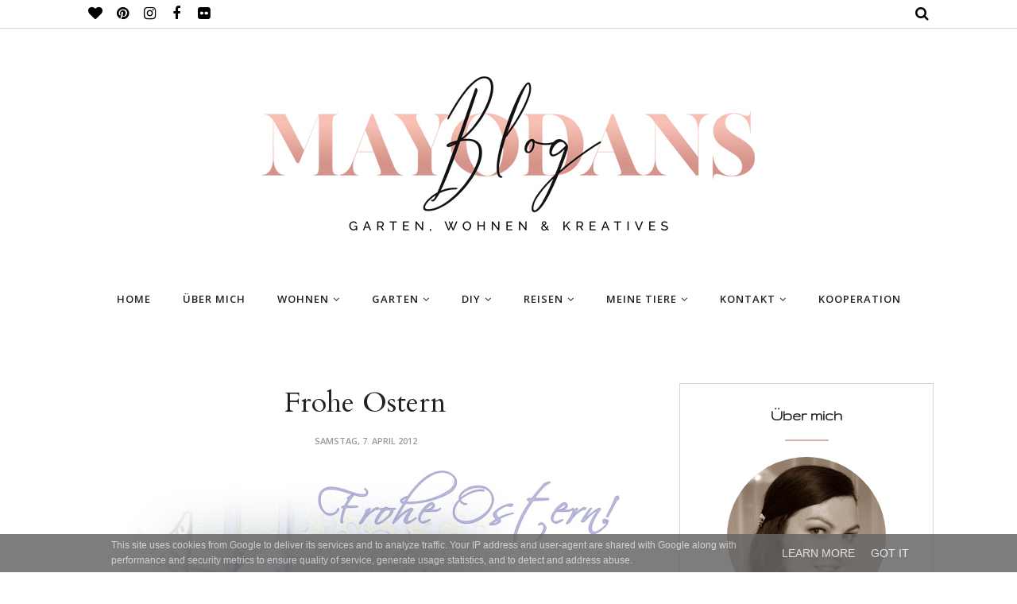

--- FILE ---
content_type: text/html; charset=utf-8
request_url: https://www.google.com/recaptcha/api2/aframe
body_size: 264
content:
<!DOCTYPE HTML><html><head><meta http-equiv="content-type" content="text/html; charset=UTF-8"></head><body><script nonce="uCUpz1aiE3GJNovczdwdaA">/** Anti-fraud and anti-abuse applications only. See google.com/recaptcha */ try{var clients={'sodar':'https://pagead2.googlesyndication.com/pagead/sodar?'};window.addEventListener("message",function(a){try{if(a.source===window.parent){var b=JSON.parse(a.data);var c=clients[b['id']];if(c){var d=document.createElement('img');d.src=c+b['params']+'&rc='+(localStorage.getItem("rc::a")?sessionStorage.getItem("rc::b"):"");window.document.body.appendChild(d);sessionStorage.setItem("rc::e",parseInt(sessionStorage.getItem("rc::e")||0)+1);localStorage.setItem("rc::h",'1769370101185');}}}catch(b){}});window.parent.postMessage("_grecaptcha_ready", "*");}catch(b){}</script></body></html>

--- FILE ---
content_type: text/javascript; charset=UTF-8
request_url: https://www.mayodansblog.at/feeds/posts/summary/?callback=jQuery112005083746817854244_1769370097070&category=Ostern&max-results=5&alt=json-in-script
body_size: 3785
content:
// API callback
jQuery112005083746817854244_1769370097070({"version":"1.0","encoding":"UTF-8","feed":{"xmlns":"http://www.w3.org/2005/Atom","xmlns$openSearch":"http://a9.com/-/spec/opensearchrss/1.0/","xmlns$blogger":"http://schemas.google.com/blogger/2008","xmlns$georss":"http://www.georss.org/georss","xmlns$gd":"http://schemas.google.com/g/2005","xmlns$thr":"http://purl.org/syndication/thread/1.0","id":{"$t":"tag:blogger.com,1999:blog-35549260"},"updated":{"$t":"2026-01-16T01:47:03.340+01:00"},"category":[{"term":"DIY"},{"term":"Tilda"},{"term":"Häkeln"},{"term":"Topfgarten"},{"term":"Silhouette Cameo"},{"term":"Kali und James"},{"term":"Wohnzimmer\/Esszimmer"},{"term":"Garten 2007"},{"term":"Nähen"},{"term":"Ostern"},{"term":"Wintergarten"},{"term":"Papier"},{"term":"Wichteln"},{"term":"Hauseingang"},{"term":"Gewonnen"},{"term":"Garten 2008"},{"term":"Tausch"},{"term":"Orchideen"},{"term":"Aus Alt mach Neu"},{"term":"Garten 2012"},{"term":"Garten 2013"},{"term":"Reisen"},{"term":"Garten 2014"},{"term":"Garten 2011"},{"term":"Buchvorstellung"},{"term":"Ausflüge"},{"term":"Garten 2009"},{"term":"Garten 2018"},{"term":"Garten 2015"},{"term":"Andere Gärten"},{"term":"Garten 2010"},{"term":"Valentinstag"},{"term":"Garten 2019"},{"term":"Stricken"},{"term":"Österreich"},{"term":"Garten 2017"},{"term":"Lena"},{"term":"Garten 2006"},{"term":"Garten 2016"},{"term":"Jahresrückblick"},{"term":"Freebie"},{"term":"Stempeln"},{"term":"Weihnachten 2013"},{"term":"Weihnachten 2017"},{"term":"Vorraum"},{"term":"Weihnachten 2012"},{"term":"Weihnachten 2018"},{"term":"Rezepte"},{"term":"Wanderpaket"},{"term":"Weihnachten 2019"},{"term":"Arbeitszimmer"},{"term":"Bloggertreffen"},{"term":"Garten 2020"},{"term":"Schlafzimmer"},{"term":"Weihnachten 2006"},{"term":"Weihnachten 2007"},{"term":"Weihnachten 2014"},{"term":"Färöer Inseln"},{"term":"Weihnachten 2009"},{"term":"Weihnachten 2010"},{"term":"Weihnachten 2011"},{"term":"Blogger Hometour"},{"term":"Deutschland"},{"term":"Weihnachten 2008"},{"term":"Weihnachten 2015"},{"term":"Weihnachten 2020"},{"term":"Halloween"},{"term":"Balkon"},{"term":"Island"},{"term":"Weihnachten 2016"},{"term":"Badezimmer"},{"term":"Garten 2021"},{"term":"Küche"},{"term":"Pflanzenvorstellung"},{"term":"Makramee"},{"term":"Norwegen"}],"title":{"type":"text","$t":"Mayodans Blog"},"subtitle":{"type":"html","$t":""},"link":[{"rel":"http://schemas.google.com/g/2005#feed","type":"application/atom+xml","href":"https:\/\/www.mayodansblog.at\/feeds\/posts\/summary"},{"rel":"self","type":"application/atom+xml","href":"https:\/\/www.blogger.com\/feeds\/35549260\/posts\/summary?alt=json-in-script\u0026max-results=5\u0026category=Ostern"},{"rel":"alternate","type":"text/html","href":"https:\/\/www.mayodansblog.at\/search\/label\/Ostern"},{"rel":"hub","href":"http://pubsubhubbub.appspot.com/"},{"rel":"next","type":"application/atom+xml","href":"https:\/\/www.blogger.com\/feeds\/35549260\/posts\/summary?alt=json-in-script\u0026start-index=6\u0026max-results=5\u0026category=Ostern"}],"author":[{"name":{"$t":"Daniela ~Mayodan~"},"uri":{"$t":"http:\/\/www.blogger.com\/profile\/15028230470539076504"},"email":{"$t":"noreply@blogger.com"},"gd$image":{"rel":"http://schemas.google.com/g/2005#thumbnail","width":"32","height":"32","src":"\/\/blogger.googleusercontent.com\/img\/b\/R29vZ2xl\/AVvXsEimwlhLQ-bFRdOFu657j-8coN5R7cN9sEf9Wd0TS1_DAz9DE5iH_hSnoo5wzZbzdddS0GJ_-jl48cLt-6YEwTJeQMGfeRB_m4Zw3ajuSWikclC8b1gEbys2YTNkOYii2A\/s113\/Profilbild+800x800.jpg"}}],"generator":{"version":"7.00","uri":"http://www.blogger.com","$t":"Blogger"},"openSearch$totalResults":{"$t":"51"},"openSearch$startIndex":{"$t":"1"},"openSearch$itemsPerPage":{"$t":"5"},"entry":[{"id":{"$t":"tag:blogger.com,1999:blog-35549260.post-8789604430647688552"},"published":{"$t":"2021-04-07T14:20:00.001+02:00"},"updated":{"$t":"2021-04-07T14:20:55.033+02:00"},"category":[{"scheme":"http://www.blogger.com/atom/ns#","term":"Ausflüge"},{"scheme":"http://www.blogger.com/atom/ns#","term":"DIY"},{"scheme":"http://www.blogger.com/atom/ns#","term":"Ostern"},{"scheme":"http://www.blogger.com/atom/ns#","term":"Wohnzimmer\/Esszimmer"},{"scheme":"http://www.blogger.com/atom/ns#","term":"Österreich"}],"title":{"type":"text","$t":"Das war Ostern 2021 | Osterausflug zu den Langbathseen"},"summary":{"type":"text","$t":"\u0026nbsp;Über Ostern habe ich mir eine kleine Internet-Auszeit genommen und daher war es auch auf meinem Blog sehr ruhig. Es war nun schon das zweite Osterfest in Folge, das anders als gewohnt verlief und so haben wir die Feiertage gemütlich Zuhause verbracht und einen schönen Frühlingsausflug zu den Langbathseen gemacht.Eigentlich hatte ich nicht groß Lust, unser Haus österlich zu dekorieren und so"},"link":[{"rel":"replies","type":"application/atom+xml","href":"https:\/\/www.mayodansblog.at\/feeds\/8789604430647688552\/comments\/default","title":"Kommentare zum Post"},{"rel":"replies","type":"text/html","href":"https:\/\/www.mayodansblog.at\/2021\/04\/ostern-2021-osterausflug-zu-den-langbathseen.html#comment-form","title":"6 Kommentare"},{"rel":"edit","type":"application/atom+xml","href":"https:\/\/www.blogger.com\/feeds\/35549260\/posts\/default\/8789604430647688552"},{"rel":"self","type":"application/atom+xml","href":"https:\/\/www.blogger.com\/feeds\/35549260\/posts\/default\/8789604430647688552"},{"rel":"alternate","type":"text/html","href":"https:\/\/www.mayodansblog.at\/2021\/04\/ostern-2021-osterausflug-zu-den-langbathseen.html","title":"Das war Ostern 2021 | Osterausflug zu den Langbathseen"}],"author":[{"name":{"$t":"Daniela ~Mayodan~"},"uri":{"$t":"http:\/\/www.blogger.com\/profile\/15028230470539076504"},"email":{"$t":"noreply@blogger.com"},"gd$image":{"rel":"http://schemas.google.com/g/2005#thumbnail","width":"32","height":"32","src":"\/\/blogger.googleusercontent.com\/img\/b\/R29vZ2xl\/AVvXsEimwlhLQ-bFRdOFu657j-8coN5R7cN9sEf9Wd0TS1_DAz9DE5iH_hSnoo5wzZbzdddS0GJ_-jl48cLt-6YEwTJeQMGfeRB_m4Zw3ajuSWikclC8b1gEbys2YTNkOYii2A\/s113\/Profilbild+800x800.jpg"}}],"media$thumbnail":{"xmlns$media":"http://search.yahoo.com/mrss/","url":"https:\/\/blogger.googleusercontent.com\/img\/b\/R29vZ2xl\/AVvXsEj_Dqa-VZ8SIgxdVTCHTCZf_hNq6p8A7Fz42JKnW3xZUMXfK8Hat6x0g2ipUQ218gC2AhctkvlHqGtMjR9hzNibMhwMeasmlwJQldXZ2KOj_fsmMi3KHlWU8-GXA61nc5F9sAc4Eg\/s72-w640-h640-c\/Das-war-Ostern-2021-04.jpg","height":"72","width":"72"},"thr$total":{"$t":"6"}},{"id":{"$t":"tag:blogger.com,1999:blog-35549260.post-7725640201061648587"},"published":{"$t":"2021-03-16T06:30:00.001+01:00"},"updated":{"$t":"2021-03-16T06:30:04.865+01:00"},"category":[{"scheme":"http://www.blogger.com/atom/ns#","term":"DIY"},{"scheme":"http://www.blogger.com/atom/ns#","term":"Ostern"}],"title":{"type":"text","$t":"10 wunderschöne DIY-Ideen für Ostern"},"summary":{"type":"text","$t":"Bald ist Ostern und wie jedes Jahr freue ich mich auf mein liebstes Fest! Dieses Jahr wird es zwar wieder ein wenig anders und vor allem ruhiger sein, aber dann machen wir es uns eben zuhause schön. Wenn ihr gerne kreativ seid und eure Deko selber bastelt, dann habe ich 10 wunderschöne DIY-Ideen zum Nachmachen für euch!Wer einen Plotter hat kann sich die Schneidedatei für die süssen Origami "},"link":[{"rel":"replies","type":"application/atom+xml","href":"https:\/\/www.mayodansblog.at\/feeds\/7725640201061648587\/comments\/default","title":"Kommentare zum Post"},{"rel":"replies","type":"text/html","href":"https:\/\/www.mayodansblog.at\/2021\/03\/10-wunderschoene-diy-ideen-fur-ostern.html#comment-form","title":"4 Kommentare"},{"rel":"edit","type":"application/atom+xml","href":"https:\/\/www.blogger.com\/feeds\/35549260\/posts\/default\/7725640201061648587"},{"rel":"self","type":"application/atom+xml","href":"https:\/\/www.blogger.com\/feeds\/35549260\/posts\/default\/7725640201061648587"},{"rel":"alternate","type":"text/html","href":"https:\/\/www.mayodansblog.at\/2021\/03\/10-wunderschoene-diy-ideen-fur-ostern.html","title":"10 wunderschöne DIY-Ideen für Ostern"}],"author":[{"name":{"$t":"Daniela ~Mayodan~"},"uri":{"$t":"http:\/\/www.blogger.com\/profile\/15028230470539076504"},"email":{"$t":"noreply@blogger.com"},"gd$image":{"rel":"http://schemas.google.com/g/2005#thumbnail","width":"32","height":"32","src":"\/\/blogger.googleusercontent.com\/img\/b\/R29vZ2xl\/AVvXsEimwlhLQ-bFRdOFu657j-8coN5R7cN9sEf9Wd0TS1_DAz9DE5iH_hSnoo5wzZbzdddS0GJ_-jl48cLt-6YEwTJeQMGfeRB_m4Zw3ajuSWikclC8b1gEbys2YTNkOYii2A\/s113\/Profilbild+800x800.jpg"}}],"media$thumbnail":{"xmlns$media":"http://search.yahoo.com/mrss/","url":"https:\/\/blogger.googleusercontent.com\/img\/b\/R29vZ2xl\/AVvXsEjoSp_fEojdDU47eZ-QAZutryp-fNI6etnzp4oetq6-0Df91y6fmxTNakmGyTKgvNPrPRd8x9zNsi8YuvHGBpx0IprzPixeX5M3KsdZLpLWKoO4CxX-Bv_uOXBW2MHJMumQEn4nkA\/s72-w640-h640-c\/10-DIY-Ideen-fuer-Ostern-02.jpg","height":"72","width":"72"},"thr$total":{"$t":"4"}},{"id":{"$t":"tag:blogger.com,1999:blog-35549260.post-8179836446682558614"},"published":{"$t":"2020-04-14T14:07:00.003+02:00"},"updated":{"$t":"2020-04-14T14:07:20.865+02:00"},"category":[{"scheme":"http://www.blogger.com/atom/ns#","term":"Kali und James"},{"scheme":"http://www.blogger.com/atom/ns#","term":"Ostern"},{"scheme":"http://www.blogger.com/atom/ns#","term":"Wintergarten"}],"title":{"type":"text","$t":"Osterfrühstück im Wintergarten"},"summary":{"type":"text","$t":"\n\n\n\n\nAlso ich muss sagen, trotz Corona ist es ein richtig schönes Osterfest gewesen! Das lag in erster Linie natürlich am traumhaften Wetter, das uns dazu einlud den ganzen Tag im Garten zu verbringen.\n\n\n\n\nIm Wintergarten war es schon am Morgen so warm, dass wir unser Osterfrühstück draußen genießen konnten. Dafür habe ich den Terrassentisch schön geschmückt, eigentlich ganz ähnlich wie letztes "},"link":[{"rel":"replies","type":"application/atom+xml","href":"https:\/\/www.mayodansblog.at\/feeds\/8179836446682558614\/comments\/default","title":"Kommentare zum Post"},{"rel":"replies","type":"text/html","href":"https:\/\/www.mayodansblog.at\/2020\/04\/osterfruehstueck-im-wintergarten.html#comment-form","title":"3 Kommentare"},{"rel":"edit","type":"application/atom+xml","href":"https:\/\/www.blogger.com\/feeds\/35549260\/posts\/default\/8179836446682558614"},{"rel":"self","type":"application/atom+xml","href":"https:\/\/www.blogger.com\/feeds\/35549260\/posts\/default\/8179836446682558614"},{"rel":"alternate","type":"text/html","href":"https:\/\/www.mayodansblog.at\/2020\/04\/osterfruehstueck-im-wintergarten.html","title":"Osterfrühstück im Wintergarten"}],"author":[{"name":{"$t":"Daniela ~Mayodan~"},"uri":{"$t":"http:\/\/www.blogger.com\/profile\/15028230470539076504"},"email":{"$t":"noreply@blogger.com"},"gd$image":{"rel":"http://schemas.google.com/g/2005#thumbnail","width":"32","height":"32","src":"\/\/blogger.googleusercontent.com\/img\/b\/R29vZ2xl\/AVvXsEimwlhLQ-bFRdOFu657j-8coN5R7cN9sEf9Wd0TS1_DAz9DE5iH_hSnoo5wzZbzdddS0GJ_-jl48cLt-6YEwTJeQMGfeRB_m4Zw3ajuSWikclC8b1gEbys2YTNkOYii2A\/s113\/Profilbild+800x800.jpg"}}],"media$thumbnail":{"xmlns$media":"http://search.yahoo.com/mrss/","url":"https:\/\/blogger.googleusercontent.com\/img\/b\/R29vZ2xl\/AVvXsEh7A74Ypqt3tmUrhQCnI6hDXm4B5y18EiWRYKB4YGmazHlEQebtyQXPqVubb7wptZylBpbuhiuhOBwV5GYkyM9Pnym-KJIdJ_7WAKcZUY4AG5oTYWoCcOejZIUZQ0MyQNhI8fufJg\/s72-c\/Osterfruehstueck-im-Wintergarten-06.jpg","height":"72","width":"72"},"thr$total":{"$t":"3"}},{"id":{"$t":"tag:blogger.com,1999:blog-35549260.post-4539892269218125135"},"published":{"$t":"2020-04-07T05:30:00.000+02:00"},"updated":{"$t":"2020-04-19T10:58:05.450+02:00"},"category":[{"scheme":"http://www.blogger.com/atom/ns#","term":"DIY"},{"scheme":"http://www.blogger.com/atom/ns#","term":"Ostern"},{"scheme":"http://www.blogger.com/atom/ns#","term":"Stricken"}],"title":{"type":"text","$t":"Gemütliche Ostern Zuhause und DIY Osterhasenkissen mit der Strickliesel"},"summary":{"type":"text","$t":"\n\n\n\n\n\n\nObwohl ich Ostern sonst sehr liebe, will dieses Jahr keine richtige Stimmung für dieses Fest bei mir aufkommen. Das liegt wahrscheinlich an den derzeitigen Umständen, unser Leben ist ja so ganz anders seit den letzten Wochen.\n\n\n\n\n\nMeinen Wintergarten habe ich schon vor einigen Wochen österlich dekoriert, aber im Haus konnte ich mich erst jetzt dazu aufraffen. Leider sind auch dieses Jahr "},"link":[{"rel":"replies","type":"application/atom+xml","href":"https:\/\/www.mayodansblog.at\/feeds\/4539892269218125135\/comments\/default","title":"Kommentare zum Post"},{"rel":"replies","type":"text/html","href":"https:\/\/www.mayodansblog.at\/2020\/04\/gemuetliche-ostern-zuhause-und-diy-osterhasenkissen-mit-strickliesel.html#comment-form","title":"5 Kommentare"},{"rel":"edit","type":"application/atom+xml","href":"https:\/\/www.blogger.com\/feeds\/35549260\/posts\/default\/4539892269218125135"},{"rel":"self","type":"application/atom+xml","href":"https:\/\/www.blogger.com\/feeds\/35549260\/posts\/default\/4539892269218125135"},{"rel":"alternate","type":"text/html","href":"https:\/\/www.mayodansblog.at\/2020\/04\/gemuetliche-ostern-zuhause-und-diy-osterhasenkissen-mit-strickliesel.html","title":"Gemütliche Ostern Zuhause und DIY Osterhasenkissen mit der Strickliesel"}],"author":[{"name":{"$t":"Daniela ~Mayodan~"},"uri":{"$t":"http:\/\/www.blogger.com\/profile\/15028230470539076504"},"email":{"$t":"noreply@blogger.com"},"gd$image":{"rel":"http://schemas.google.com/g/2005#thumbnail","width":"32","height":"32","src":"\/\/blogger.googleusercontent.com\/img\/b\/R29vZ2xl\/AVvXsEimwlhLQ-bFRdOFu657j-8coN5R7cN9sEf9Wd0TS1_DAz9DE5iH_hSnoo5wzZbzdddS0GJ_-jl48cLt-6YEwTJeQMGfeRB_m4Zw3ajuSWikclC8b1gEbys2YTNkOYii2A\/s113\/Profilbild+800x800.jpg"}}],"media$thumbnail":{"xmlns$media":"http://search.yahoo.com/mrss/","url":"https:\/\/blogger.googleusercontent.com\/img\/b\/R29vZ2xl\/AVvXsEjSEyzfDjRLrUHWW2ka0zuzpOrw4yMRz7mlFo3Llwe6_EMwY9FowvsYBjM7ExlPbsh0ZCACogAp_stk4dHfq7NKp4n-WLVUmasmRGmjIEiABGZ4EILHyHYup_5hzp1d23ZyQX_9YQ\/s72-c\/Gemu%25CC%2588tliche-Ostern-Zuhause-und-DIY-Osterhasenkissen-mit-der-Strickliesel-14.png","height":"72","width":"72"},"thr$total":{"$t":"5"}},{"id":{"$t":"tag:blogger.com,1999:blog-35549260.post-2687220623609893357"},"published":{"$t":"2020-03-17T00:18:00.000+01:00"},"updated":{"$t":"2020-03-17T00:18:06.926+01:00"},"category":[{"scheme":"http://www.blogger.com/atom/ns#","term":"DIY"},{"scheme":"http://www.blogger.com/atom/ns#","term":"Ostern"}],"title":{"type":"text","$t":"Attraktive Dekorationsideen für deinen Frühling und Ostern"},"summary":{"type":"text","$t":"\n\n\n(Werbung)\n\n\n\nIn ein paar Wochen ist Ostern und ich muss sagen, dass ich mit der Osterdeko dieses Jahr ein wenig\nhinterher hinke. Und das obwohl Ostern mein liebstes Fest im Jahr ist! Aber bis auf meine Plissee-\nHasen gibt es noch nicht viel österliches in unserem Haus. Ein Umstand, den ich dringend ändern\nmuss!\n\nWie bereits letztes Jahr, darf ich euch zusammen mit Nanu-Nana wieder zauberhafte "},"link":[{"rel":"replies","type":"application/atom+xml","href":"https:\/\/www.mayodansblog.at\/feeds\/2687220623609893357\/comments\/default","title":"Kommentare zum Post"},{"rel":"replies","type":"text/html","href":"https:\/\/www.mayodansblog.at\/2020\/03\/attraktive-dekorationsideen-fuer-deinen-fruehling-und-ostern.html#comment-form","title":"2 Kommentare"},{"rel":"edit","type":"application/atom+xml","href":"https:\/\/www.blogger.com\/feeds\/35549260\/posts\/default\/2687220623609893357"},{"rel":"self","type":"application/atom+xml","href":"https:\/\/www.blogger.com\/feeds\/35549260\/posts\/default\/2687220623609893357"},{"rel":"alternate","type":"text/html","href":"https:\/\/www.mayodansblog.at\/2020\/03\/attraktive-dekorationsideen-fuer-deinen-fruehling-und-ostern.html","title":"Attraktive Dekorationsideen für deinen Frühling und Ostern"}],"author":[{"name":{"$t":"Daniela ~Mayodan~"},"uri":{"$t":"http:\/\/www.blogger.com\/profile\/15028230470539076504"},"email":{"$t":"noreply@blogger.com"},"gd$image":{"rel":"http://schemas.google.com/g/2005#thumbnail","width":"32","height":"32","src":"\/\/blogger.googleusercontent.com\/img\/b\/R29vZ2xl\/AVvXsEimwlhLQ-bFRdOFu657j-8coN5R7cN9sEf9Wd0TS1_DAz9DE5iH_hSnoo5wzZbzdddS0GJ_-jl48cLt-6YEwTJeQMGfeRB_m4Zw3ajuSWikclC8b1gEbys2YTNkOYii2A\/s113\/Profilbild+800x800.jpg"}}],"media$thumbnail":{"xmlns$media":"http://search.yahoo.com/mrss/","url":"https:\/\/blogger.googleusercontent.com\/img\/b\/R29vZ2xl\/AVvXsEj_GCQB4ACYix5qAcXVhQwFkl86h51K1TYv9ntrg0ZVNEq5yoKO1OWqh9MmzJmyKI2rMASHGEwnb_leHniOt0N4UOJJqWMN88UKQYdZuPDOv8Tj76IR5bZzGoBjTcrNazOG0eYEsQ\/s72-c\/Attraktive-Dekorationsideen-fuer-deinen-Fruehling-und-Ostern-01.jpg","height":"72","width":"72"},"thr$total":{"$t":"2"}}]}});